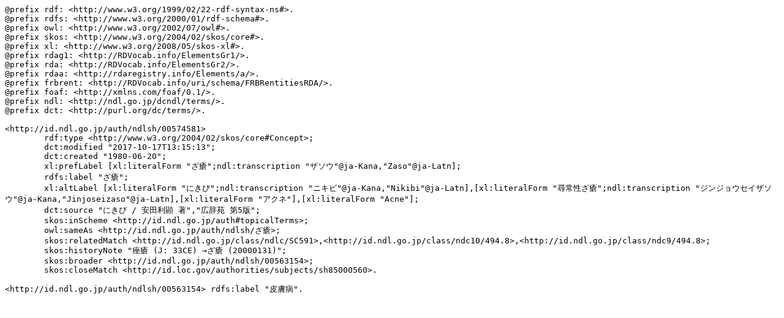

--- FILE ---
content_type: text/plain; charset=utf-8
request_url: https://id.ndl.go.jp/auth/ndlsh/00574581.ttl
body_size: 1486
content:
@prefix rdf: <http://www.w3.org/1999/02/22-rdf-syntax-ns#>.
@prefix rdfs: <http://www.w3.org/2000/01/rdf-schema#>.
@prefix owl: <http://www.w3.org/2002/07/owl#>.
@prefix skos: <http://www.w3.org/2004/02/skos/core#>.
@prefix xl: <http://www.w3.org/2008/05/skos-xl#>.
@prefix rdag1: <http://RDVocab.info/ElementsGr1/>.
@prefix rda: <http://RDVocab.info/ElementsGr2/>.
@prefix rdaa: <http://rdaregistry.info/Elements/a/>.
@prefix frbrent: <http://RDVocab.info/uri/schema/FRBRentitiesRDA/>.
@prefix foaf: <http://xmlns.com/foaf/0.1/>.
@prefix ndl: <http://ndl.go.jp/dcndl/terms/>.
@prefix dct: <http://purl.org/dc/terms/>.

<http://id.ndl.go.jp/auth/ndlsh/00574581>
	rdf:type <http://www.w3.org/2004/02/skos/core#Concept>;
	dct:modified "2017-10-17T13:15:13";
	dct:created "1980-06-20";
	xl:prefLabel [xl:literalForm "ざ瘡";ndl:transcription "ザソウ"@ja-Kana,"Zaso"@ja-Latn];
	rdfs:label "ざ瘡";
	xl:altLabel [xl:literalForm "にきび";ndl:transcription "ニキビ"@ja-Kana,"Nikibi"@ja-Latn],[xl:literalForm "尋常性ざ瘡";ndl:transcription "ジンジョウセイザソウ"@ja-Kana,"Jinjoseizaso"@ja-Latn],[xl:literalForm "アクネ"],[xl:literalForm "Acne"];
	dct:source "にきび / 安田利顕 著","広辞苑 第5版";
	skos:inScheme <http://id.ndl.go.jp/auth#topicalTerms>;
	owl:sameAs <http://id.ndl.go.jp/auth/ndlsh/ざ瘡>;
	skos:relatedMatch <http://id.ndl.go.jp/class/ndlc/SC591>,<http://id.ndl.go.jp/class/ndc10/494.8>,<http://id.ndl.go.jp/class/ndc9/494.8>;
	skos:historyNote "痤瘡 (J: 33CE) →ざ瘡 (20000131)";
	skos:broader <http://id.ndl.go.jp/auth/ndlsh/00563154>;
	skos:closeMatch <http://id.loc.gov/authorities/subjects/sh85000560>.

<http://id.ndl.go.jp/auth/ndlsh/00563154> rdfs:label "皮膚病".


